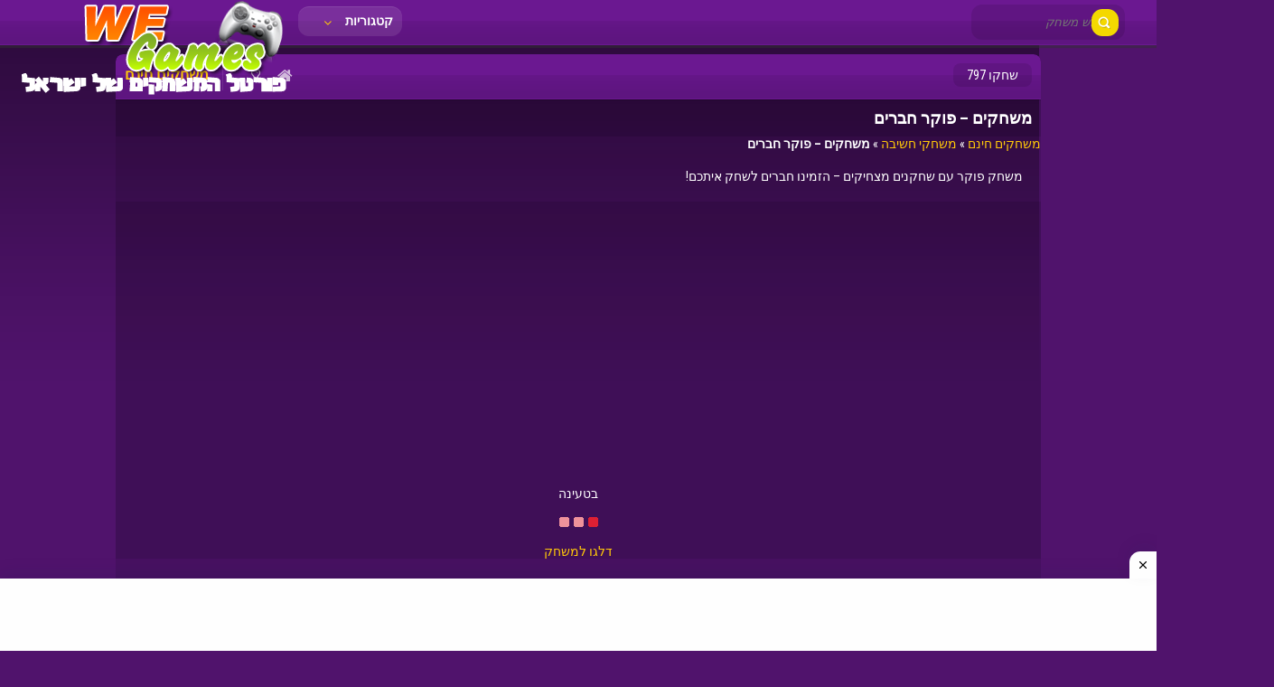

--- FILE ---
content_type: text/html; charset=UTF-8
request_url: https://www.wegames.co.il/%D7%9E%D7%A9%D7%97%D7%A7%D7%99%D7%9D-%D7%A4%D7%95%D7%A7%D7%A8-%D7%97%D7%91%D7%A8%D7%99%D7%9D.html
body_size: 36332
content:
<!doctype html>
<!--[if IE 8]><html class="ie-8" dir="rtl" lang="he-IL"><![endif]-->
<!--[if IE 9]><html class="ie-9" dir="rtl" lang="he-IL"><![endif]-->
<!--[if (gt IE 9)|!(IE)]><!--><html dir="rtl" lang="he-IL"><!--<![endif]-->
<head>
<meta name='admaven-placement' content=BqdUGqHw7>
<script src="https://shoukigaigoors.net/act/files/tag.min.js?z=9462390" data-cfasync="false" async></script>
<meta charset="UTF-8">
<meta name=viewport content="width=device-width, initial-scale=1">
<meta name='robots' content='index, follow, max-image-preview:large, max-snippet:-1, max-video-preview:-1' />

	<!-- This site is optimized with the Yoast SEO plugin v25.6 - https://yoast.com/wordpress/plugins/seo/ -->
	<title>משחקים - פוקר חברים</title>
	<meta name="description" content="משחקים ברשת - פוקר חברים פוקר און ליין, אחד ממגוון משחקי קלפים, משחקי שולחן, משחקי קזינו שתמצאו באתר! משחקים און ליין חינם! כנסו!" />
	<link rel="canonical" href="https://www.wegames.co.il/משחקים-פוקר-חברים.html" />
	<meta property="og:locale" content="he_IL" />
	<meta property="og:type" content="article" />
	<meta property="og:title" content="משחקים - פוקר חברים" />
	<meta property="og:description" content="משחקים ברשת - פוקר חברים פוקר און ליין, אחד ממגוון משחקי קלפים, משחקי שולחן, משחקי קזינו שתמצאו באתר! משחקים און ליין חינם! כנסו!" />
	<meta property="og:url" content="https://www.wegames.co.il/משחקים-פוקר-חברים.html" />
	<meta property="og:site_name" content="משחקים חינם" />
	<meta property="article:published_time" content="2011-04-29T16:26:30+00:00" />
	<meta property="article:modified_time" content="2022-04-14T15:35:53+00:00" />
	<meta property="og:image" content="https://www.wegames.co.il/wp-content/uploads/wegames-min.jpg" />
	<meta property="og:image:width" content="150" />
	<meta property="og:image:height" content="150" />
	<meta property="og:image:type" content="image/jpeg" />
	<meta name="author" content="משחקים WeGames" />
	<meta name="twitter:card" content="summary_large_image" />
	<meta name="twitter:label1" content="נכתב על יד" />
	<meta name="twitter:data1" content="משחקים WeGames" />
	<script type="application/ld+json" class="yoast-schema-graph">{"@context":"https://schema.org","@graph":[{"@type":"Article","@id":"https://www.wegames.co.il/%d7%9e%d7%a9%d7%97%d7%a7%d7%99%d7%9d-%d7%a4%d7%95%d7%a7%d7%a8-%d7%97%d7%91%d7%a8%d7%99%d7%9d.html#article","isPartOf":{"@id":"https://www.wegames.co.il/%d7%9e%d7%a9%d7%97%d7%a7%d7%99%d7%9d-%d7%a4%d7%95%d7%a7%d7%a8-%d7%97%d7%91%d7%a8%d7%99%d7%9d.html"},"author":{"name":"משחקים WeGames","@id":"https://www.wegames.co.il/#/schema/person/8a677597e3ff490281884bf149d25fb4"},"headline":"משחקים &#8211; פוקר חברים","datePublished":"2011-04-29T16:26:30+00:00","dateModified":"2022-04-14T15:35:53+00:00","mainEntityOfPage":{"@id":"https://www.wegames.co.il/%d7%9e%d7%a9%d7%97%d7%a7%d7%99%d7%9d-%d7%a4%d7%95%d7%a7%d7%a8-%d7%97%d7%91%d7%a8%d7%99%d7%9d.html"},"wordCount":2,"commentCount":0,"publisher":{"@id":"https://www.wegames.co.il/#/schema/person/8a677597e3ff490281884bf149d25fb4"},"image":{"@id":"https://www.wegames.co.il/%d7%9e%d7%a9%d7%97%d7%a7%d7%99%d7%9d-%d7%a4%d7%95%d7%a7%d7%a8-%d7%97%d7%91%d7%a8%d7%99%d7%9d.html#primaryimage"},"thumbnailUrl":"https://www.wegames.co.il/wp-content/uploads/wegames-min.jpg","keywords":["משחק קלפים","משחקי קזינו","משחקי קלפים","משחקי שולחן","משחקים און ליין","פוקר","פוקר און ליין"],"articleSection":["משחקי חשיבה"],"inLanguage":"he-IL","potentialAction":[{"@type":"CommentAction","name":"Comment","target":["https://www.wegames.co.il/%d7%9e%d7%a9%d7%97%d7%a7%d7%99%d7%9d-%d7%a4%d7%95%d7%a7%d7%a8-%d7%97%d7%91%d7%a8%d7%99%d7%9d.html#respond"]}]},{"@type":"WebPage","@id":"https://www.wegames.co.il/%d7%9e%d7%a9%d7%97%d7%a7%d7%99%d7%9d-%d7%a4%d7%95%d7%a7%d7%a8-%d7%97%d7%91%d7%a8%d7%99%d7%9d.html","url":"https://www.wegames.co.il/%d7%9e%d7%a9%d7%97%d7%a7%d7%99%d7%9d-%d7%a4%d7%95%d7%a7%d7%a8-%d7%97%d7%91%d7%a8%d7%99%d7%9d.html","name":"משחקים - פוקר חברים","isPartOf":{"@id":"https://www.wegames.co.il/#website"},"primaryImageOfPage":{"@id":"https://www.wegames.co.il/%d7%9e%d7%a9%d7%97%d7%a7%d7%99%d7%9d-%d7%a4%d7%95%d7%a7%d7%a8-%d7%97%d7%91%d7%a8%d7%99%d7%9d.html#primaryimage"},"image":{"@id":"https://www.wegames.co.il/%d7%9e%d7%a9%d7%97%d7%a7%d7%99%d7%9d-%d7%a4%d7%95%d7%a7%d7%a8-%d7%97%d7%91%d7%a8%d7%99%d7%9d.html#primaryimage"},"thumbnailUrl":"https://www.wegames.co.il/wp-content/uploads/wegames-min.jpg","datePublished":"2011-04-29T16:26:30+00:00","dateModified":"2022-04-14T15:35:53+00:00","description":"משחקים ברשת - פוקר חברים פוקר און ליין, אחד ממגוון משחקי קלפים, משחקי שולחן, משחקי קזינו שתמצאו באתר! משחקים און ליין חינם! כנסו!","breadcrumb":{"@id":"https://www.wegames.co.il/%d7%9e%d7%a9%d7%97%d7%a7%d7%99%d7%9d-%d7%a4%d7%95%d7%a7%d7%a8-%d7%97%d7%91%d7%a8%d7%99%d7%9d.html#breadcrumb"},"inLanguage":"he-IL","potentialAction":[{"@type":"ReadAction","target":["https://www.wegames.co.il/%d7%9e%d7%a9%d7%97%d7%a7%d7%99%d7%9d-%d7%a4%d7%95%d7%a7%d7%a8-%d7%97%d7%91%d7%a8%d7%99%d7%9d.html"]}]},{"@type":"ImageObject","inLanguage":"he-IL","@id":"https://www.wegames.co.il/%d7%9e%d7%a9%d7%97%d7%a7%d7%99%d7%9d-%d7%a4%d7%95%d7%a7%d7%a8-%d7%97%d7%91%d7%a8%d7%99%d7%9d.html#primaryimage","url":"https://www.wegames.co.il/wp-content/uploads/wegames-min.jpg","contentUrl":"https://www.wegames.co.il/wp-content/uploads/wegames-min.jpg","width":150,"height":150,"caption":"משחק"},{"@type":"BreadcrumbList","@id":"https://www.wegames.co.il/%d7%9e%d7%a9%d7%97%d7%a7%d7%99%d7%9d-%d7%a4%d7%95%d7%a7%d7%a8-%d7%97%d7%91%d7%a8%d7%99%d7%9d.html#breadcrumb","itemListElement":[{"@type":"ListItem","position":1,"name":"משחקים חינם","item":"https://www.wegames.co.il/"},{"@type":"ListItem","position":2,"name":"משחקי חשיבה","item":"https://www.wegames.co.il/category/%d7%97%d7%a9%d7%99%d7%91%d7%94"},{"@type":"ListItem","position":3,"name":"משחקים &#8211; פוקר חברים"}]},{"@type":"WebSite","@id":"https://www.wegames.co.il/#website","url":"https://www.wegames.co.il/","name":"משחקים חינם","description":"משחקים חינם We Games 🟢 אתר משחקים אונליין 🟣  250 משחקים פריב","publisher":{"@id":"https://www.wegames.co.il/#/schema/person/8a677597e3ff490281884bf149d25fb4"},"potentialAction":[{"@type":"SearchAction","target":{"@type":"EntryPoint","urlTemplate":"https://www.wegames.co.il/?s={search_term_string}"},"query-input":{"@type":"PropertyValueSpecification","valueRequired":true,"valueName":"search_term_string"}}],"inLanguage":"he-IL"},{"@type":["Person","Organization"],"@id":"https://www.wegames.co.il/#/schema/person/8a677597e3ff490281884bf149d25fb4","name":"משחקים WeGames","image":{"@type":"ImageObject","inLanguage":"he-IL","@id":"https://www.wegames.co.il/#/schema/person/image/","url":"https://secure.gravatar.com/avatar/1ebf8dd45ea3b9c9af6ef23e5193e74d?s=96&d=mm&r=g","contentUrl":"https://secure.gravatar.com/avatar/1ebf8dd45ea3b9c9af6ef23e5193e74d?s=96&d=mm&r=g","caption":"משחקים WeGames"},"logo":{"@id":"https://www.wegames.co.il/#/schema/person/image/"},"sameAs":["https://www.wegames.co.il"]}]}</script>
	<!-- / Yoast SEO plugin. -->


<link rel='dns-prefetch' href='//fonts.googleapis.com' />
<script type="text/javascript">
/* <![CDATA[ */
window._wpemojiSettings = {"baseUrl":"https:\/\/s.w.org\/images\/core\/emoji\/15.0.3\/72x72\/","ext":".png","svgUrl":"https:\/\/s.w.org\/images\/core\/emoji\/15.0.3\/svg\/","svgExt":".svg","source":{"concatemoji":"https:\/\/www.wegames.co.il\/wp-includes\/js\/wp-emoji-release.min.js?ver=4376ebfbe65aedb31541e36e586228d6"}};
/*! This file is auto-generated */
!function(i,n){var o,s,e;function c(e){try{var t={supportTests:e,timestamp:(new Date).valueOf()};sessionStorage.setItem(o,JSON.stringify(t))}catch(e){}}function p(e,t,n){e.clearRect(0,0,e.canvas.width,e.canvas.height),e.fillText(t,0,0);var t=new Uint32Array(e.getImageData(0,0,e.canvas.width,e.canvas.height).data),r=(e.clearRect(0,0,e.canvas.width,e.canvas.height),e.fillText(n,0,0),new Uint32Array(e.getImageData(0,0,e.canvas.width,e.canvas.height).data));return t.every(function(e,t){return e===r[t]})}function u(e,t,n){switch(t){case"flag":return n(e,"\ud83c\udff3\ufe0f\u200d\u26a7\ufe0f","\ud83c\udff3\ufe0f\u200b\u26a7\ufe0f")?!1:!n(e,"\ud83c\uddfa\ud83c\uddf3","\ud83c\uddfa\u200b\ud83c\uddf3")&&!n(e,"\ud83c\udff4\udb40\udc67\udb40\udc62\udb40\udc65\udb40\udc6e\udb40\udc67\udb40\udc7f","\ud83c\udff4\u200b\udb40\udc67\u200b\udb40\udc62\u200b\udb40\udc65\u200b\udb40\udc6e\u200b\udb40\udc67\u200b\udb40\udc7f");case"emoji":return!n(e,"\ud83d\udc26\u200d\u2b1b","\ud83d\udc26\u200b\u2b1b")}return!1}function f(e,t,n){var r="undefined"!=typeof WorkerGlobalScope&&self instanceof WorkerGlobalScope?new OffscreenCanvas(300,150):i.createElement("canvas"),a=r.getContext("2d",{willReadFrequently:!0}),o=(a.textBaseline="top",a.font="600 32px Arial",{});return e.forEach(function(e){o[e]=t(a,e,n)}),o}function t(e){var t=i.createElement("script");t.src=e,t.defer=!0,i.head.appendChild(t)}"undefined"!=typeof Promise&&(o="wpEmojiSettingsSupports",s=["flag","emoji"],n.supports={everything:!0,everythingExceptFlag:!0},e=new Promise(function(e){i.addEventListener("DOMContentLoaded",e,{once:!0})}),new Promise(function(t){var n=function(){try{var e=JSON.parse(sessionStorage.getItem(o));if("object"==typeof e&&"number"==typeof e.timestamp&&(new Date).valueOf()<e.timestamp+604800&&"object"==typeof e.supportTests)return e.supportTests}catch(e){}return null}();if(!n){if("undefined"!=typeof Worker&&"undefined"!=typeof OffscreenCanvas&&"undefined"!=typeof URL&&URL.createObjectURL&&"undefined"!=typeof Blob)try{var e="postMessage("+f.toString()+"("+[JSON.stringify(s),u.toString(),p.toString()].join(",")+"));",r=new Blob([e],{type:"text/javascript"}),a=new Worker(URL.createObjectURL(r),{name:"wpTestEmojiSupports"});return void(a.onmessage=function(e){c(n=e.data),a.terminate(),t(n)})}catch(e){}c(n=f(s,u,p))}t(n)}).then(function(e){for(var t in e)n.supports[t]=e[t],n.supports.everything=n.supports.everything&&n.supports[t],"flag"!==t&&(n.supports.everythingExceptFlag=n.supports.everythingExceptFlag&&n.supports[t]);n.supports.everythingExceptFlag=n.supports.everythingExceptFlag&&!n.supports.flag,n.DOMReady=!1,n.readyCallback=function(){n.DOMReady=!0}}).then(function(){return e}).then(function(){var e;n.supports.everything||(n.readyCallback(),(e=n.source||{}).concatemoji?t(e.concatemoji):e.wpemoji&&e.twemoji&&(t(e.twemoji),t(e.wpemoji)))}))}((window,document),window._wpemojiSettings);
/* ]]> */
</script>
<style id='wp-emoji-styles-inline-css' type='text/css'>

	img.wp-smiley, img.emoji {
		display: inline !important;
		border: none !important;
		box-shadow: none !important;
		height: 1em !important;
		width: 1em !important;
		margin: 0 0.07em !important;
		vertical-align: -0.1em !important;
		background: none !important;
		padding: 0 !important;
	}
</style>
<link rel='stylesheet' id='kizitheme-style-css' href='https://www.wegames.co.il/wp-content/themes/kizitheme/style.css?ver=4376ebfbe65aedb31541e36e586228d6' type='text/css' media='all' />
<link rel='stylesheet' id='kizitheme-skeleton-css' href='https://www.wegames.co.il/wp-content/themes/kizitheme/css/skeleton.css?ver=4376ebfbe65aedb31541e36e586228d6' type='text/css' media='all' />
<link rel='stylesheet' id='kizitheme-iconfont-css' href='https://www.wegames.co.il/wp-content/themes/kizitheme/css/iconfont.css?ver=4376ebfbe65aedb31541e36e586228d6' type='text/css' media='all' />
<link rel='stylesheet' id='kizitheme-google_fonts-css' href='//fonts.googleapis.com/css?family=Roboto+Condensed%3A400%2C700%2C300&#038;ver=6.6.4' type='text/css' media='all' />
<script type="text/javascript" src="https://www.wegames.co.il/wp-includes/js/jquery/jquery.min.js?ver=3.7.1" id="jquery-core-js"></script>
<script type="text/javascript" src="https://www.wegames.co.il/wp-includes/js/jquery/jquery-migrate.min.js?ver=3.4.1" id="jquery-migrate-js"></script>
<link rel="https://api.w.org/" href="https://www.wegames.co.il/wp-json/" /><link rel="alternate" title="JSON" type="application/json" href="https://www.wegames.co.il/wp-json/wp/v2/posts/675" /><link rel="alternate" title="oEmbed (JSON)" type="application/json+oembed" href="https://www.wegames.co.il/wp-json/oembed/1.0/embed?url=https%3A%2F%2Fwww.wegames.co.il%2F%25d7%259e%25d7%25a9%25d7%2597%25d7%25a7%25d7%2599%25d7%259d-%25d7%25a4%25d7%2595%25d7%25a7%25d7%25a8-%25d7%2597%25d7%2591%25d7%25a8%25d7%2599%25d7%259d.html" />
<link rel="alternate" title="oEmbed (XML)" type="text/xml+oembed" href="https://www.wegames.co.il/wp-json/oembed/1.0/embed?url=https%3A%2F%2Fwww.wegames.co.il%2F%25d7%259e%25d7%25a9%25d7%2597%25d7%25a7%25d7%2599%25d7%259d-%25d7%25a4%25d7%2595%25d7%25a7%25d7%25a8-%25d7%2597%25d7%2591%25d7%25a8%25d7%2599%25d7%259d.html&#038;format=xml" />

<meta name="generator" content="MyArcadePlugin Pro 6.5.0" />
<!--[if lt IE 9]><link rel="stylesheet" href="https://www.wegames.co.il/wp-content/themes/kizitheme/css/ie.css"><![endif]--><style type="text/css">
header.logo a { background-image: url(https://www.wegames.co.il/games/wp-content/uploads/2013/05/we-games2-2.png); }a, a:active, a:visited {color: }
a:hover {color: }
#header, .title-special {background-color: }
#header, .games, .title-special {border-color: }
.games .playbttn, .pagenavi span.current, a.btn2 {background-color: }
a.btn2, .games:hover {border-color: }
.games .playbttn:hover, .title-special span.logofont, .menu span.icon:before, a.btn2 span.icon:before, .menu ul.actions a:hover {color: }
</style><link rel="shortcut icon" type="image/png" href="https://www.wegames.co.il/wp-content/themes/kizitheme/images/favicon.png">
</head>


<body data-rsssl=1 class="rtl post-template-default single single-post postid-675 single-format-standard">
  
  <header id="header">
    <div id="header_wrap">
      <div class="logo">
                    <div class="logo">
              <a href="https://www.wegames.co.il" title="משחקים חינם"><img src="https://www.wegames.co.il/games/wp-content/uploads/2013/05/we-games2-2.png" alt="משחקים חינם"></a>
            </div>
              </div>

      <div class="header-search">
        <form method="get" id="searchform" action="https://www.wegames.co.il">
          <input type="submit" class="submitbttn" value="" />
          <input type="text" placeholder="חיפוש משחק" name="s" id="s" class="text" />
        </form>
      </div>

      <div class="menu">
        <a class="btn">קטגוריות <span class="icon icon-angle-down"></span></a>
        <ul class="actions">
          	<li class="cat-item cat-item-1606"><a href="https://www.wegames.co.il/category/%d7%91%d7%9f-%d7%94%d7%90%d7%a9-%d7%95%d7%91%d7%aa-%d7%94%d7%9e%d7%99%d7%9d">בן האש ובת המים</a>
</li>
	<li class="cat-item cat-item-364"><a href="https://www.wegames.co.il/category/%d7%93%d7%a4%d7%99-%d7%a6%d7%91%d7%99%d7%a2%d7%94">דפי צביעה</a>
</li>
	<li class="cat-item cat-item-1"><a href="https://www.wegames.co.il/category/%d7%9b%d7%9c%d7%9c%d7%99">חדשות משחקים</a>
</li>
	<li class="cat-item cat-item-62"><a href="https://www.wegames.co.il/category/%d7%91%d7%90%d7%91%d7%9c%d7%a1">משחקי באבלס</a>
</li>
	<li class="cat-item cat-item-257"><a href="https://www.wegames.co.il/category/%d7%97%d7%a9%d7%99%d7%91%d7%94">משחקי חשיבה</a>
</li>
	<li class="cat-item cat-item-9"><a href="https://www.wegames.co.il/category/%d7%9e%d7%9c%d7%97%d7%9e%d7%94">משחקי יריות ומלחמה</a>
</li>
	<li class="cat-item cat-item-268"><a href="https://www.wegames.co.il/category/%d7%a0%d7%94%d7%99%d7%92%d7%94">משחקי מכוניות</a>
</li>
	<li class="cat-item cat-item-15"><a href="https://www.wegames.co.il/category/%d7%a1%d7%a4%d7%95%d7%a8%d7%98">משחקי ספורט</a>
</li>
	<li class="cat-item cat-item-56"><a href="https://www.wegames.co.il/category/%d7%91%d7%a0%d7%95%d7%aa">משחקים לבנות</a>
</li>
	<li class="cat-item cat-item-1199"><a href="https://www.wegames.co.il/category/%d7%9e%d7%a9%d7%97%d7%a7%d7%99%d7%9d-%d7%9c%d7%99%d7%9c%d7%93%d7%99%d7%9d">משחקים לילדים</a>
</li>
	<li class="cat-item cat-item-1604"><a href="https://www.wegames.co.il/category/%d7%9e%d7%a9%d7%97%d7%a7%d7%99%d7%9d-%d7%9c%d7%a9%d7%a0%d7%99%d7%99%d7%9d">משחקים לשניים</a>
</li>
	<li class="cat-item cat-item-1596"><a href="https://www.wegames.co.il/category/%d7%99%d7%a9%d7%a0%d7%99%d7%9d">משחקים של פעם</a>
</li>
	<li class="cat-item cat-item-2269"><a href="https://www.wegames.co.il/category/%d7%a2%d7%95%d7%9c%d7%9e%d7%95%d7%aa-%d7%95%d7%99%d7%a8%d7%98%d7%95%d7%90%d7%9c%d7%99%d7%9d">עולמות וירטואלים</a>
</li>
        </ul>
      </div>

      <div class="social">
        <ul>
                                                </ul>
      </div>
    </div>
  </header>

  <div class="fixheader"></div>

<section class="container">
  
  <div class="single_game_wrap">
          <div class="ad160">
        <!-- AdForGames.com code begin -->
<script>var afg={};afg.u=1780;afg.s=5;
document.write("<sc"+"ript src='//js.adforgames.com/cd.js'></sc"+"ript>");</script>
<!-- AdForGames.com code end -->
      </div>
    
          <div class="main-game border-radius">
        <div class="title-special border-radius-top">
                    <span class="logofont">משחקים חינם</span>
                    <nav class="control">
            <ul>
              <li><a href="https://www.wegames.co.il"><span class="icon icon-home"></span></a></li>
                            <li><a href="#" class="trnlgt" title="Turn lights on/off"><span class="icon icon-lightbulb"></span></a></li>
              <li><a href="https://www.wegames.co.il/%d7%9e%d7%a9%d7%97%d7%a7%d7%99%d7%9d-%d7%a4%d7%95%d7%a7%d7%a8-%d7%97%d7%91%d7%a8%d7%99%d7%9d.htmlfullscreen/" class="fa-arrows-alt" title="Play in fullscreen"><span class="icon icon-resize-full-alt"></span></a></li>
            </ul>
          </nav>
          <span class="playcount border-radius">שחקו 797</span>
        </div>

        <div class="subtitle">
          <h1>משחקים &#8211; פוקר חברים</h1>
        </div>
        <p id="breadcrumbs"><span><span><a href="https://www.wegames.co.il/">משחקים חינם</a></span> » <span><a href="https://www.wegames.co.il/category/%d7%97%d7%a9%d7%99%d7%91%d7%94">משחקי חשיבה</a></span> » <span class="breadcrumb_last" aria-current="page"><strong>משחקים &#8211; פוקר חברים</strong></span></span></p>        <div class="description">
          <div class="padding-10">
            <p>משחק פוקר עם שחקנים מצחיקים &#8211; הזמינו חברים לשחק איתכם!</p>
          </div>
        </div>

        <div class="preloader">
          <div class="ad336">
  <script async src="https://pagead2.googlesyndication.com/pagead/js/adsbygoogle.js"></script>
<!-- 336x280, נוצר 20/03/11 -->
<ins class="adsbygoogle"
     style="display:block"
     data-ad-client="ca-pub-4548050828866128"
     data-ad-slot="0702899604"
     data-ad-format="auto"
     data-full-width-responsive="true"></ins>
<script>
     (adsbygoogle = window.adsbygoogle || []).push({});
</script></div>            <p>
              בטעינה              <br /><br />
              <img src="https://www.wegames.co.il/wp-content/themes/kizitheme/images/loading.gif" />
              <br /><br />
              <a href="#" class="skip">דלגו למשחק</a>
            </p>
                    </div>
<div id="one" class="two">
<div id="container-8f7f5b30bd3ec5036ee3e38f1a3d1e49"></div>
<center>
<script async src="https://pagead2.googlesyndication.com/pagead/js/adsbygoogle.js"></script>
<!-- mobile -->
<ins class="adsbygoogle" style="display: block;" data-ad-client="ca-pub-4548050828866128" data-ad-slot="1038980716" data-ad-format="auto" data-full-width-responsive="true"></ins>
<script>
     (adsbygoogle = window.adsbygoogle || []).push({});
</script>
</center></div>        <div class="thegame">
          <div class="padding-10">
            <center>
              <div id="myarcade_game">
              <iframe src="https://www.wegames.co.il/pirsum.html" width="640" height="500" scrolling="no" frameborder="0"></iframe>              </div>
            </center>
            <div class="lgtbxbg-pofi"></div>
          </div>
        </div>
        
<div id="one" class="two">
<div id="container-8f7f5b30bd3ec5036ee3e38f1a3d1e49"></div>
<center>
<script async src="https://pagead2.googlesyndication.com/pagead/js/adsbygoogle.js"></script>
<!-- mobile -->
<ins class="adsbygoogle" style="display: block;" data-ad-client="ca-pub-4548050828866128" data-ad-slot="1038980716" data-ad-format="auto" data-full-width-responsive="true"></ins>
<script>
     (adsbygoogle = window.adsbygoogle || []).push({});
</script>
</center></div>

        


        <div class="tags"><ul><li><a href="https://www.wegames.co.il/tag/%d7%9e%d7%a9%d7%97%d7%a7-%d7%a7%d7%9c%d7%a4%d7%99%d7%9d" rel="tag">משחק קלפים</a></li><li><a href="https://www.wegames.co.il/tag/%d7%9e%d7%a9%d7%97%d7%a7%d7%99-%d7%a7%d7%96%d7%99%d7%a0%d7%95" rel="tag">משחקי קזינו</a></li><li><a href="https://www.wegames.co.il/tag/%d7%9e%d7%a9%d7%97%d7%a7%d7%99-%d7%a7%d7%9c%d7%a4%d7%99%d7%9d" rel="tag">משחקי קלפים</a></li><li><a href="https://www.wegames.co.il/tag/%d7%9e%d7%a9%d7%97%d7%a7%d7%99-%d7%a9%d7%95%d7%9c%d7%97%d7%9f" rel="tag">משחקי שולחן</a></li><li><a href="https://www.wegames.co.il/tag/%d7%9e%d7%a9%d7%97%d7%a7%d7%99%d7%9d-%d7%90%d7%95%d7%9f-%d7%9c%d7%99%d7%99%d7%9f" rel="tag">משחקים און ליין</a></li><li><a href="https://www.wegames.co.il/tag/%d7%a4%d7%95%d7%a7%d7%a8" rel="tag">פוקר</a></li><li><a href="https://www.wegames.co.il/tag/%d7%a4%d7%95%d7%a7%d7%a8-%d7%90%d7%95%d7%9f-%d7%9c%d7%99%d7%99%d7%9f" rel="tag">פוקר און ליין</a></li></ul></div>
        <div class="related">
      <h3>משחקים שתאהבו גם</h3>
    <div id="games">
              <div class="games">
          <a href="https://www.wegames.co.il/%d7%9e%d7%99%d7%9c%d7%99%d7%9d-%d7%a9%d7%9c-%d7%a4%d7%9c%d7%90%d7%99%d7%9d.html" title="מילים של פלאים">
            <div class="thumb">
              <div class="gametitle">
                מילים של פלאים              </div>

              <div class="playbttn">
                שחקו              </div>

              <img src="https://img.gamemonetize.com/zdojfgyvn4qhy91ozvb1566uyhisrd0q/512x512.jpg" width="100" height="100"  alt="מילים של פלאים" />            </div>
          </a>
        </div>
                <div class="games">
          <a href="https://www.wegames.co.il/%d7%a4%d7%9c%d7%99%d7%a0%d7%a7%d7%95-plinko.html" title="פלינקו Plinko">
            <div class="thumb">
              <div class="gametitle">
                פלינקו Plinko              </div>

              <div class="playbttn">
                שחקו              </div>

              <img src="https://img.gamemonetize.com/nsuj9l7hotazamfmbvt36c1xneya84pk/512x512.jpg" width="100" height="100"  alt="פלינקו Plinko" />            </div>
          </a>
        </div>
                <div class="games">
          <a href="https://www.wegames.co.il/%d7%a8%d7%90%d7%a9-%d7%91%d7%a8%d7%90%d7%a9-%d7%90%d7%95%d7%a0%d7%9c%d7%99%d7%99%d7%9f.html" title="ראש בראש אונליין">
            <div class="thumb">
              <div class="gametitle">
                ראש בראש אונליין              </div>

              <div class="playbttn">
                שחקו              </div>

              <img src="https://img.gamemonetize.com/4v098lgv3dbxmithchyksjn7hsx1by1g/512x384.jpg" width="100" height="100"  alt="ראש בראש אונליין" />            </div>
          </a>
        </div>
                <div class="games">
          <a href="https://www.wegames.co.il/%d7%a0%d7%97%d7%a9-%d7%9e%d7%99-%d7%90%d7%a0%d7%99-%d7%9e%d7%a9%d7%97%d7%a7-%d7%90%d7%95%d7%a0%d7%9c%d7%99%d7%99%d7%9f-guess-who.html" title="נחש מי אני משחק אונליין Guess Who">
            <div class="thumb">
              <div class="gametitle">
                נחש מי אני משחק אונליין Guess Who              </div>

              <div class="playbttn">
                שחקו              </div>

              <img src="https://img.gamemonetize.com/rqq2il8rmu55bc7p2d51zruezed9vuy7/512x512.jpg" width="100" height="100"  alt="נחש מי אני משחק אונליין Guess Who" />            </div>
          </a>
        </div>
                <div class="games">
          <a href="https://www.wegames.co.il/%d7%9e%d7%a9%d7%97%d7%a7-%d7%a1%d7%95%d7%a7%d7%95%d7%91%d7%90%d7%9f-sokoban.html" title="משחק סוקובאן Sokoban">
            <div class="thumb">
              <div class="gametitle">
                משחק סוקובאן Sokoban              </div>

              <div class="playbttn">
                שחקו              </div>

              <img src="https://img.gamemonetize.com/hejref8l6r0omms0tmbw95xzvem8ftqe/512x512.jpg" width="100" height="100"  alt="משחק סוקובאן Sokoban" />            </div>
          </a>
        </div>
                <div class="games">
          <a href="https://www.wegames.co.il/%d7%a4%d7%95%d7%a7%d7%99%d7%a0%d7%95-%d7%9e%d7%a9%d7%97%d7%a7-%d7%90%d7%95%d7%a0%d7%9c%d7%99%d7%99%d7%9f.html" title="פוקינו משחק אונליין">
            <div class="thumb">
              <div class="gametitle">
                פוקינו משחק אונליין              </div>

              <div class="playbttn">
                שחקו              </div>

              <img src="https://www.wegames.co.il/wp-content/uploads/Pokeno1-min.jpg" width="100" height="100"  alt="פוקינו משחק אונליין" />            </div>
          </a>
        </div>
                <div class="games">
          <a href="https://www.wegames.co.il/%d7%a8%d7%95%d7%99%d7%90%d7%9c-%d7%9e%d7%90%d7%a5-royal-match.html" title="רויאל מאץ' Royal Match">
            <div class="thumb">
              <div class="gametitle">
                רויאל מאץ' Royal Match              </div>

              <div class="playbttn">
                שחקו              </div>

              <img src="https://img.gamemonetize.com/vx8zw2v2adyuq7ifz3qa7f7x68gg75pz/512x384.jpg" width="100" height="100"  alt="רויאל מאץ&#039; Royal Match" />            </div>
          </a>
        </div>
                <div class="games">
          <a href="https://www.wegames.co.il/%d7%94%d7%a7%d7%a9-%d7%95%d7%a7%d7%a4%d7%95%d7%a5-flippy-bottle-extreme.html" title="הקש וקפוץ Flippy Bottle Extreme!">
            <div class="thumb">
              <div class="gametitle">
                הקש וקפוץ Flippy Bottle Extreme!              </div>

              <div class="playbttn">
                שחקו              </div>

              <img src="https://img.gamemonetize.com/5le61yhp4nbwqkdcaj8l6vla40sho0ju/512x384.jpg" width="100" height="100"  alt="הקש וקפוץ Flippy Bottle Extreme!" />            </div>
          </a>
        </div>
                <div class="games">
          <a href="https://www.wegames.co.il/%d7%a4%d7%a8%d7%99%d7%a1%d7%9c-%d7%a1%d7%95%d7%9c%d7%99%d7%98%d7%a8.html" title="פריסל סוליטר">
            <div class="thumb">
              <div class="gametitle">
                פריסל סוליטר              </div>

              <div class="playbttn">
                שחקו              </div>

              <img src="https://img.gamemonetize.com/hbhf8ishqmjx6z5lqz7k3pv7el5pcofu/512x384.jpg" width="100" height="100"  alt="פריסל סוליטר" />            </div>
          </a>
        </div>
                <div class="games">
          <a href="https://www.wegames.co.il/wow-%d7%9e%d7%a9%d7%97%d7%a7-%d7%9e%d7%99%d7%9c%d7%99%d7%9d-%d7%91%d7%a2%d7%91%d7%a8%d7%99%d7%aa.html" title="WOW משחק מילים בעברית">
            <div class="thumb">
              <div class="gametitle">
                WOW משחק מילים בעברית              </div>

              <div class="playbttn">
                שחקו              </div>

              <img src="https://img.gamemonetize.com/zdojfgyvn4qhy91ozvb1566uyhisrd0q/512x512.jpg" width="100" height="100"  alt="WOW משחק מילים בעברית" />            </div>
          </a>
        </div>
                <div class="games">
          <a href="https://www.wegames.co.il/%d7%a9%d7%97%d7%9e%d7%98-%d7%a0%d7%92%d7%93-%d7%94%d7%9e%d7%97%d7%a9%d7%91.html" title="שחמט נגד המחשב">
            <div class="thumb">
              <div class="gametitle">
                שחמט נגד המחשב              </div>

              <div class="playbttn">
                שחקו              </div>

              <img src="https://img.gamemonetize.com/9tuc5gqw81a0zp0pkro882ztdyyh0fjq/512x512.jpg" width="100" height="100"  alt="שחמט נגד המחשב" />            </div>
          </a>
        </div>
                <div class="games">
          <a href="https://www.wegames.co.il/%d7%97%d7%99%d7%91%d7%95%d7%a8%d7%99%d7%9d-%d7%9e%d7%a9%d7%97%d7%a7-%d7%9e%d7%99%d7%9c%d7%99%d7%9d.html" title="חיבורים משחק מילים">
            <div class="thumb">
              <div class="gametitle">
                חיבורים משחק מילים              </div>

              <div class="playbttn">
                שחקו              </div>

              <img src="https://www.wegames.co.il/wp-content/uploads/connections-min.jpg" width="100" height="100"  alt="חיבורים משחק מילים" />            </div>
          </a>
        </div>
            </div>
    </div>      </div>
    
          <div class="ad160-right">
        <!-- AdForGames.com code begin -->
<script>var afg={};afg.u=1780;afg.s=5;
document.write("<sc"+"ript src='//js.adforgames.com/cd.js'></sc"+"ript>");</script>
<!-- AdForGames.com code end -->
      </div>
      </div>

  </section>

<footer id="footer">
	<div class="container-1400">
    <div class="right">
      <div class="menu-footer">
                 
        <ul>
         <div class="menu"><ul>
<li class="page_item page-item-19645"><a href="https://www.wegames.co.il/%d7%94%d7%a6%d7%94%d7%a8%d7%aa-%d7%a0%d7%92%d7%99%d7%a9%d7%95%d7%aa">הצהרת נגישות</a></li>
<li class="page_item page-item-10788"><a href="https://www.wegames.co.il/%d7%9b%d7%93%d7%95%d7%a8-%d7%91%d7%a2%d7%a0%d7%a0%d7%99%d7%9d-%d7%9e%d7%a9%d7%97%d7%a7%d7%99%d7%9d-%d7%91%d7%a9%d7%97%d7%a7%d7%99%d7%9d">כדור בעננים משחקים בשחקים</a></li>
<li class="page_item page-item-10135"><a href="https://www.wegames.co.il/%d7%9e%d7%a9%d7%97%d7%a7%d7%99-%d7%91%d7%90%d7%91%d7%9c%d7%a1-%d7%9e%d7%a9%d7%97%d7%a7%d7%99%d7%9d-%d7%a9%d7%90%d7%95%d7%94%d7%91%d7%99%d7%9d">משחקי באבלס משחקים שאוהבים</a></li>
<li class="page_item page-item-10308"><a href="https://www.wegames.co.il/%d7%9e%d7%a9%d7%97%d7%a7%d7%99-%d7%91%d7%99%d7%a9%d7%95%d7%9c-%d7%9e%d7%a9%d7%97%d7%a7%d7%99%d7%9d-%d7%95%d7%9e%d7%91%d7%a9%d7%9c%d7%99%d7%9d">משחקי בישול משחקים ומבשלים</a></li>
<li class="page_item page-item-9967"><a href="https://www.wegames.co.il/soccer-games">משחקי כדורגל משחקים אונליין</a></li>
<li class="page_item page-item-11750"><a href="https://www.wegames.co.il/%d7%9e%d7%a9%d7%97%d7%a7%d7%99-%d7%9e%d7%9b%d7%95%d7%a0%d7%99%d7%95%d7%aa-%d7%9e%d7%a9%d7%97%d7%a7%d7%99%d7%9d-%d7%91%d7%a8%d7%a9%d7%aa-%d7%91%d7%9c%d7%91%d7%93">משחקי מכוניות משחקים ברשת בלבד</a></li>
<li class="page_item page-item-373"><a href="https://www.wegames.co.il/online-games">משחקים ברשת הטירוף של שנות ה-2000</a></li>
<li class="page_item page-item-8980"><a href="https://www.wegames.co.il/games2all">משחקים ברשת לילדים? לא רק!</a></li>
<li class="page_item page-item-10598"><a href="https://www.wegames.co.il/%d7%9e%d7%a9%d7%97%d7%a7%d7%99%d7%9d-%d7%91%d7%a8%d7%a9%d7%aa-%d7%9c%d7%a4%d7%99-%d7%92%d7%99%d7%9c%d7%90%d7%99%d7%9d">משחקים ברשת לפי גילאים</a></li>
<li class="page_item page-item-2410"><a href="https://www.wegames.co.il/terms">תנאי שימוש</a></li>
</ul></div>
          <li>© כל הזכויות שמורות</li>
        </ul>
      </div>
    </div>
	</div>
<center>
<script async src="https://pagead2.googlesyndication.com/pagead/js/adsbygoogle.js?client=ca-pub-4548050828866128"
     crossorigin="anonymous"></script>
<ins class="adsbygoogle"
     style="display:block"
     data-ad-format="autorelaxed"
     data-ad-client="ca-pub-4548050828866128"
     data-ad-slot="6215503455"></ins>
<script>
     (adsbygoogle = window.adsbygoogle || []).push({});
</script>
</center>
<script data-cfasync="false" type="text/javascript"></script>	
</footer>

<!-- Global site tag (gtag.js) - Google Analytics -->
<script async src="https://www.googletagmanager.com/gtag/js?id=UA-142522383-1"></script>
<script>
  window.dataLayer = window.dataLayer || [];
  function gtag(){dataLayer.push(arguments);}
  gtag('js', new Date());

  gtag('config', 'UA-142522383-1');
</script>

<!-- Powered by MyArcadePlugin Pro - http://myarcadeplugin.com -->
<script type="text/javascript" src="https://www.wegames.co.il/wp-includes/js/imagesloaded.min.js?ver=5.0.0" id="imagesloaded-js"></script>
<script type="text/javascript" src="https://www.wegames.co.il/wp-includes/js/masonry.min.js?ver=4.2.2" id="masonry-js"></script>
<script type="text/javascript" src="https://www.wegames.co.il/wp-content/themes/kizitheme/js/general.js?ver=4376ebfbe65aedb31541e36e586228d6" id="kizitheme-scripts-js"></script>
<script type="text/javascript" id="kizitheme-single-js-extra">
/* <![CDATA[ */
var ktsingle = {"time":"15"};
/* ]]> */
</script>
<script type="text/javascript" src="https://www.wegames.co.il/wp-content/themes/kizitheme/js/single.js?ver=4376ebfbe65aedb31541e36e586228d6" id="kizitheme-single-js"></script>

<div class='sticky-ads' id='sticky-ads'>
<div class='sticky-ads-close' onclick='document.getElementById("sticky-ads").style.display="none"'><svg viewbox='0 0 512 512' xmlns='http://www.w3.org/2000/svg'><path d='M278.6 256l68.2-68.2c6.2-6.2 6.2-16.4 0-22.6-6.2-6.2-16.4-6.2-22.6 0L256 233.4l-68.2-68.2c-6.2-6.2-16.4-6.2-22.6 0-3.1 3.1-4.7 7.2-4.7 11.3 0 4.1 1.6 8.2 4.7 11.3l68.2 68.2-68.2 68.2c-3.1 3.1-4.7 7.2-4.7 11.3 0 4.1 1.6 8.2 4.7 11.3 6.2 6.2 16.4 6.2 22.6 0l68.2-68.2 68.2 68.2c6.2 6.2 16.4 6.2 22.6 0 6.2-6.2 6.2-16.4 0-22.6L278.6 256z'/></svg></div>
<div class='sticky-ads-content'>

<ins class="adsbygoogle"
     style="display:inline-block;height:70px;width:100%;line-height:70px;"
     data-ad-client="ca-pub-4548050828866128"
     data-ad-slot="3076873524"></ins><script>
     (adsbygoogle = window.adsbygoogle || []).push({});
</script>
</div></div>
<style>
.sticky-ads{ position: fixed; bottom: 0; left: 0; width: 100%; min-height: 70px; max-height: 200px; padding: 5px 0; box-shadow: 0 -6px 18px 0 rgba(9,32,76,.1); -webkit-transition: all .1s ease-in; transition: all .1s ease-in; display: flex; align-items: center; justify-content: center; background-color: #fefefe; z-index: 20; }.sticky-ads-close { width: 30px; height: 30px; display: flex; align-items: center; justify-content: center; border-radius: 12px 0 0; position: absolute; right: 0; top: -30px; background-color: #fefefe; box-shadow: 0 -6px 18px 0 rgba(9,32,76,.08); } .sticky-ads .sticky-ads-close svg { width: 22px; height: 22px; fill: #000; } .sticky-ads .sticky-ads-content { overflow: hidden; display: block; position: relative; height: 70px; width: 100%; margin-right: 10px; margin-left: 10px;</style>



</body>
</html>

--- FILE ---
content_type: text/html
request_url: https://www.wegames.co.il/pirsum.html
body_size: 1083
content:
<html xmlns="http://www.w3.org/1999/xhtml">
<meta name="viewport" content="width=device-width, initial-scale=1.0">

<head>
<title>&#1492;&#1502;&#1513;&#1495;&#1511; &#1489;&#1496;&#1506;&#1497;&#1504;&#1492;... &#1488;&#1504;&#1488; &#1492;&#1502;&#1514;&#1503;...</title>
<meta http-equiv="Content-Type" content="text/html; charset=utf-8" />
<style type="text/css">
body
{
font-family:arial;
}

</style>
</head>
<body>
<center>
<center><strong><span style="color: #f4d800;">בטעינה... אנא המתן</span></strong></center>
<!-- AdForGames.com code begin -->
<script>var afg={};afg.u=1780;afg.s=9;
document.write("<sc"+"ript src='//js.adforgames.com/cd.js'></sc"+"ript>");</script>
<!-- AdForGames.com code end -->
<center><img src="https://www.otv.co.il/wp-content/uploads/2020/11/skip.gif" border="0" height="15" alt=""></center>
<!-- AdForGames.com code begin -->
<script>var afg={};afg.u=1780;afg.s=3;
document.write("<sc"+"ript src='//js.adforgames.com/cd.js'></sc"+"ript>");</script>
<!-- AdForGames.com code end -->
</center>
</body></html>

--- FILE ---
content_type: text/html; charset=utf-8
request_url: https://www.google.com/recaptcha/api2/aframe
body_size: 265
content:
<!DOCTYPE HTML><html><head><meta http-equiv="content-type" content="text/html; charset=UTF-8"></head><body><script nonce="ZO2M-4wwoArzN71ibaxkwg">/** Anti-fraud and anti-abuse applications only. See google.com/recaptcha */ try{var clients={'sodar':'https://pagead2.googlesyndication.com/pagead/sodar?'};window.addEventListener("message",function(a){try{if(a.source===window.parent){var b=JSON.parse(a.data);var c=clients[b['id']];if(c){var d=document.createElement('img');d.src=c+b['params']+'&rc='+(localStorage.getItem("rc::a")?sessionStorage.getItem("rc::b"):"");window.document.body.appendChild(d);sessionStorage.setItem("rc::e",parseInt(sessionStorage.getItem("rc::e")||0)+1);localStorage.setItem("rc::h",'1762790076248');}}}catch(b){}});window.parent.postMessage("_grecaptcha_ready", "*");}catch(b){}</script></body></html>

--- FILE ---
content_type: text/css
request_url: https://www.wegames.co.il/wp-content/themes/kizitheme/style.css?ver=4376ebfbe65aedb31541e36e586228d6
body_size: 16768
content:
/*
Theme Name: Kizi Theme
Theme URI: https://myarcadeplugin.com/buy/kizi-theme/
Description: Premium WordPress Arcade Theme based on the best game sites like kizi, friv, yepi, a10 and y8.
Version: 3.1.2
Author: MyArcadePlugin
Author URI: https://myarcadeplugin.com
*/

/* #Animations
================================================== */

@-webkit-keyframes animatedown { from {-webkit-transform:translate(0px, -5px)} to {-webkit-transform:translate(0px, 0px)} }
@-moz-keyframes animatedown { from {-moz-transform:translate(0px, -5px)} to {-moz-transform:translate(0px, 0px)} }
@-ms-keyframes animatedown { from {-ms-transform:translate(0px, -5px)} to {-ms-transform:translate(0px, 0px)} }
@-o-keyframes animatedown { from {-o-transform:translate(0px, -5px)} to {-o-transform:translate(0px, 0px)} }
@keyframes animatedown { from {transform:translate(0px, -5px)} to {transform:translate(0px, 0px)} }

@-webkit-keyframes animateup { from {-webkit-transform:translate(0px, 5px)} to {-webkit-transform:translate(0px, 0px)} }
@-moz-keyframes animateup { from {-moz-transform:translate(0px, 5px)} to {-moz-transform:translate(0px, 0px)} }
@-ms-keyframes animateup { from {-ms-transform:translate(0px, 5px)} to {-ms-transform:translate(0px, 0px)} }
@-o-keyframes animateup { from {-o-transform:translate(0px, 5px)} to {-o-transform:translate(0px, 0px)} }
@keyframes animateup { from {transform:translate(0px, 5px)} to {transform:translate(0px, 0px)} }

@-webkit-keyframes animateleft { from {-webkit-transform:translate(0px, 0px)} to {-webkit-transform:translate(10px, 0px)} }
@-moz-keyframes animateleft { from {-moz-transform:translate(0px, 0px)} to {-moz-transform:translate(10px, 0px)} }
@-ms-keyframes animateleft { from {-ms-transform:translate(0px, 0px)} to {-ms-transform:translate(10px, 0px)} }
@-o-keyframes animateleft { from {-o-transform:translate(0px, 0px)} to {-o-transform:translate(10px, 0px)} }
@keyframes animateleft { from {transform:translate(0px, 0px)} to {transform:translate(10px, 0px)} }

/*-----------------
   GLOBAL
-----------------*/

.clearfix:after {
  content: ".";
  display: block;
  clear: both;
  visibility: hidden;
  line-height: 0;
  height: 0;
}

.clearfix {
  display: inline-block;
}

html[xmlns] .clearfix {
  display: block;
}

* html .clearfix {
  height: 1%;
}

html {
  cursor: url(images/cursor.png), auto;
}

* {
  padding: 0;
  margin: 0;
  -webkit-box-sizing: border-box;
     -moz-box-sizing: border-box;
          box-sizing: border-box;
}

body {
  color: #fff;
  background: #50136c url(images/bg.png) repeat-x;
  background-attachment: fixed;
  font-size: 14px;
  font-family: 'Roboto Condensed', Arial, Helvetica, Sans-serif;
}

input, textarea {
  border: 1px solid rgba(250,250,250,0.1);
  outline: none;
  border-radius: 12px;
  -moz-border-radius: 12px;
  -webkit-border-radius: 12px;
}

.right {
  float: right;
}

a, a:active, a:visited { text-decoration: none; -o-transition:.3s; -ms-transition:.3s; -moz-transition:.3s; -webkit-transition:.3s; transition:.3s; color: #ffc809; border: none; outline: none; }
a:hover { color: #fff; cursor: url(images/cursorhand.png), auto; }

h1 { font-size: 22px; }
h2 { font-size: 18px; }
h3 { font-size: 16px; }
h4 { font-size: 14px; }

.ad728wrap{width: 100%;text-align: center;}

.ad728, .ad336 {
  /*width: 728px;
  height: 90px;*/
  margin: 10px auto;
}

.ad336 {
  width: 336px;
  height: 280px;
}

.ad160 {
  position: absolute;
  left: -170px;
}

.ad160-right {
  position: absolute;
  right: -170px;
}

/********************/

/*  MAIN ELEMENTS   */

/********************/

.blackspace, .main-game, .main {
  background: url(images/blackspace.png);
  overflow: hidden;
  color: #fff;
  width: 100%;
  float: left;
  border-radius: 12px;
  -moz-border-radius: 12px;
  -webkit-border-radius: 12px;
}

.main {
  color: #fff;
  width: 100%;
  float: left;
  margin: 15px 0;
  min-height: 500px;
}

.single_game_wrap {
  position: relative;
  width: 100%;
  float: left;
}

.main-game {
  width: 100%;
  min-height: 500px;
}

.related {
  width: 100%;
  padding: 10px;
  text-align: center;
}

.related h2 {
  margin: 15px;
}

#myarcade_game {
  z-index: 1051;
  position: relative;
}

.lgtbxbg-pofi {
  position:fixed;
  top:0;
  right: 0;
  bottom: 0;
  left: 0;
  z-index: 1050;
  display: none;
  overflow: auto;
  overflow-y: scroll;
  -webkit-overflow-scrolling: touch;
  outline: 0;
  background-color: #000;
}

.border-radius {
  -moz-border-radius: 8px;
  -webkit-border-radius: 8px;
  border-radius: 8px;
}

.border-radius-top {
  -webkit-border-top-left-radius: 8px;
    -webkit-border-top-right-radius: 8px;
    -moz-border-radius-topleft: 8px;
    -moz-border-radius-topright: 8px;
    border-top-left-radius: 8px;
    border-top-right-radius: 8px;
}

.padding-10 {
  padding: 20px;
}

.padding-both {
  padding-top: 10px;
  padding-bottom: 10px;
}

.spacer, .spacer-special {
  height: 1px;
  float: left;
  background: url(images/blackspace.png);
  border-bottom: 1px solid rgba(250,250,250,0.05);
  width: 100%;
  margin: 25px 0;
}

.spacer-special {
  display: none;
  margin: 15px 0;
}

.fixheader {height: 50px;width: 100%;margin-bottom: 10px;}

#header {
  z-index: 9999;
  position: fixed;
  width: 100%;
  background: #6b1891 url(images/dg.png) repeat-x bottom;
  height: 50px;
  border-bottom: 1px solid #6b1891;
  -webkit-box-shadow: 0px 3px 1px 0px rgba(50, 50, 50, 0.5);
    -moz-box-shadow:    0px 3px 1px 0px rgba(50, 50, 50, 0.5);
    box-shadow:         0px 3px 1px 0px rgba(50, 50, 50, 0.5);
}

#header .logo {
  float: left;
}

#header .logo img {
  outline: none;
  border: none;
}

#header_wrap {padding: 0 20px;}

.header-search {
  float: right;
  margin: 5px 15px 15px 0;
  position: relative;
}

.header-search input {
  border: none;
  float: right;
  width: 170px;
  color: #fff;
  padding: 12px 15px;
  background: url(images/blackspace.png);
  -o-transition:.3s; -ms-transition:.3s; -moz-transition:.3s; -webkit-transition:.3s; transition:.3s;
}

.header-search input.text {
  color: #fff;
  color: rgba(250,250,250,0.3);
  font-style: italic;
}

.header-search input:focus {
  color: #fff;
  width: 200px;
  background: url(images/whitespace.png);
}

.header-search .submitbttn, .header-search .submitbttn:hover {
  float: right;
  background: #f4d800 url(images/search.png) no-repeat;
  background-position: 7px 8px;
  height: 30px;
  width: 30px;
  padding: 4px;
  border: none;
  position: absolute;
  right: 7px;
  top: 5px;
  -moz-border-radius: 12px;
  -webkit-border-radius: 12px;
  border-radius: 12px;
}

/* Menu */

.menu {
  margin: 0px 10px;
  float: left;
}

.menu span.icon:before, a.btn2 span.icon:before {
  font-size: 14px;
  color: #ffc809;
  margin: 0 10px 0 0;
}

.menu a.btn, a.btn2 {
  text-transform: uppercase;
  margin: 7px 0;
  float: left;
  color: #fff;
  padding: 7px 10px 8px 25px;
  background: url(images/whitespace.png);
    -moz-border-radius: 12px;
  -webkit-border-radius: 12px;
  border-radius: 12px;
  font-weight: 700;
  font-size: 14px;
  border-top: 1px solid rgba(250,250,250,0.1);
}

a.btn2 { background: #ffc809 url(images/dg.png); background-position: 0 17px; border: 1px solid #ffc809; }

.menu a.btn:hover {
  background: url(images/blackspace.png);
}

.menu a.btn:hover span.icon:before, a.btn2 span.icon:before {
  color: #fff;
}

.menu ul.actions {
    display:none;
    position: absolute;
    background: #fff;
    z-index: 99;
    width: 170px;
    border-radius: 8px;
    -moz-border-radius: 8px;
    -webkit-border-radius: 8px;
    margin: 45px 0 0 5px;
    padding: 5px 10px;
    -webkit-animation:animatedown 0.3s;
    -moz-animation:animatedown 0.3s;
    -ms-animation:animatedown 0.3s;
    -o-animation:animatedown 0.3s;
    animation:animatedown 0.3s;
    font-size: 16px;
    font-weight: 700;
}

.menu ul.actions a {
  color: #222222;
}

.menu ul.actions a:hover {
  color: #ffc809;
}

.menu ul.actions li {
  border-bottom: 1px solid #eeeeee;
  list-style: none;
}

.menu ul.actions li:last-child {
  border-bottom: none;
}

.menu:hover ul.actions {
  display: block;
  max-height: 90vh;
  overflow: auto;
}

.menu ul.actions li a {
  list-style: none;
  display: block;
  width: 100%;
  padding: 8px 15px;
}

/* */

.social span.icon:before {
  font-size: 12px;
}

.social ul {
  float: right;
  list-style: none;
  padding-right: 15px;
  margin: 0;
}

.social ul a {
  color: #fff;
}

.social ul li {
  margin: 12px 0 15px 3px;
  display: inline-block;
}

.social ul li a {
  border-radius: 12px;
  -moz-border-radius: 12px;
  -webkit-border-radius: 12px;
  height: 50px;
  width: 50px;
  padding: 4px 7px 7px 7px;
}

.social ul li.facebook a:hover {
  background: #2b60b8;
}

.social ul li.twitter a:hover {
  background: #459ae2;
}

.social ul li.gplus a:hover {
  background: #d84a38;
}

.social ul li.youtube a:hover {
  background: #c50000;
}

#games_wrap{
  padding-bottom: 20px;
}

#games_wrap h1 {
  text-align: center;
}

#games {
  margin: 0 auto;
}

#games:after {
  content: '';
  display: block;
  clear: both;
}

.games .thumb {
  background: #000;
  width: 100%;
  height: 100%;
  float: left;
}

.games img {
  outline: none;
  border: none;
  width: 100%;
  height: 100%;
  float: left;
  -ms-filter: "progid:DXImageTransform.Microsoft.Alpha(Opacity=100)";
  filter: alpha(opacity=100);
  -moz-opacity: 1;
  -khtml-opacity: 1;
  opacity: 1;
  -o-transition:.3s; -ms-transition:.3s; -moz-transition:.3s; -webkit-transition:.3s; transition:.3s;
}

.games:hover img {
  -ms-filter: "progid:DXImageTransform.Microsoft.Alpha(Opacity=20)";
  filter: alpha(opacity=20);
  -moz-opacity: 0.2;
  -khtml-opacity: 0.2;
  opacity: 0.2;
  -webkit-filter: blur(2px);
}

.games {
  float: left;
  width: 137px;
  height: 137px;
  margin: 0 0 7px 5px;
  border: 4px solid #6b1891;
  /*position: relative;*/
  -webkit-box-shadow: 1px 1px 1px 0px rgba(50, 50, 50, 0.3);
    -moz-box-shadow:    1px 1px 1px 0px rgba(50, 50, 50, 0.3);
    box-shadow:         1px 1px 1px 0px rgba(50, 50, 50, 0.3);
}

.games:hover {
  border-color: #ffc809;
}

.games .gametitle {
  display: none;
  position: absolute;
  color: #fff;
  width: 100%;
  top: 0;
  text-align: center;
  font-weight: 700;
  padding: 20px 10px;
  -webkit-animation:animatedown 0.3s;
    -moz-animation:animatedown 0.3s;
    -ms-animation:animatedown 0.3s;
    -o-animation:animatedown 0.3s;
    animation:animatedown 0.3s;
}

.games .playbttn {
  display: none;
  border-radius: 4px;
  -moz-border-radius: 4px;
  -webkit-border-radius: 4px;
  background: #ffc809;
  padding: 5px 15px;
  position: absolute;
  z-index: 101;
  bottom: 0;
  margin: 20px 35px;
  -webkit-animation:animateup 0.3s;
    -moz-animation:animateup 0.3s;
    -ms-animation:animateup 0.3s;
    -o-animation:animateup 0.3s;
    animation:animateup 0.3s;
    text-transform: uppercase;
    font-weight: 700;
    color: #fff;
    -o-transition:.3s;
    -ms-transition:.3s;
    -moz-transition:.3s;
    -webkit-transition:.3s;
    transition:.3s;
    -webkit-box-shadow: 0px 2px 0px 0px rgba(50, 50, 50, 0.5);
    -moz-box-shadow:    0px 2px 0px 0px rgba(50, 50, 50, 0.5);
    box-shadow:         0px 2px 0px 0px rgba(50, 50, 50, 0.5);
}

.games:hover .playbttn, .games:hover .gametitle {
  display: block;
}

.games .playbttn:hover {
  background: #222222;
  color: #ffc809;
}

.games.w2 {
  width: 282px;
  height: 281px;
}

.games.w2 .thumb, .games.w2 .thumb img {
  width: 100%;
  height: 100%;
}

.games.w2 .playbttn { margin: 130px 110px; }


.games .hot-badge, .games .new-badge {
  background: url(images/badges.png) no-repeat;
  height: 64px;
  width: 65px;
  position: absolute;
  left: 0;
  top: 0;
  z-index: 102;
}

.games .hot-badge {
  background-position: -65px 0;
}

.games:hover .hot-badge, .games:hover .new-badge { display: none; }

#infscr-loading {
  background: url(images/blackspace.png);
  padding: 15px;
  bottom: 60px;
  right: 10px;
  position: fixed;
  z-index: 250;
  border-radius: 12px;
  -moz-border-radius: 12px;
  -webkit-border-radius: 12px;
}

/* */

#footer {
  width: 100%;
  color: #fff;
  padding: 15px 10px;
  background: url(images/whitespace.png);
  margin-top: 15px;
}

#footer a {
  color: #fff;
}

#footer .menu-footer {
  float: left;
}

#footer .menu-footer ul {
  text-align: right;
}

#footer .menu-footer ul li {
  display: inline-block;
  list-style: none;
  margin-right: 10px;
  padding-right: 10px;
}

#footer .menu-footer ul li a {
  padding: 10px;
}

#footer .powered {
  float: left;
}

/* Single */

.title-special {
  height: 50px;
  background: #6b1891 url(images/dg.png) repeat-x bottom;
  box-shadow: 0 1px 0 rgba(0,0,0,0.2);
  border-bottom: 1px solid #6b1891;
  width: 100%;
  padding: 10px;
}

.title-special span.logofont {
  color: #ffc809;
  float: left;
  padding: 8px 0;
  margin-top: -5px;
  padding-right: 15px;
  margin-right: 15px;
  border-right: 1px solid rgba(250,250,250,0.1);
  font-size: 16px;
  font-weight: 700;
}

.title-special .playcount {
  background: url(images/blackspace.png);
  float: right;
  padding: 5px 15px;
}

.title-special .control {
  float: left;
}

.title-special .control ul li {
  display: inline-block;
  list-style: none;
  -ms-filter: "progid:DXImageTransform.Microsoft.Alpha(Opacity=70)";
  filter: alpha(opacity=70);
  -moz-opacity: 0.7;
  -khtml-opacity: 0.7;
  opacity: 0.7;
  margin-right: 5px;
  font-weight: 700;
}

.title-special .control ul li a { color: #fff; }

.title-special .control ul li:hover {
  -ms-filter: "progid:DXImageTransform.Microsoft.Alpha(Opacity=100)";
  filter: alpha(opacity=100);
  -moz-opacity: 1;
  -khtml-opacity: 1;
  opacity: 1;
}

.title-special .control span.icon:before { font-size: 18px; margin-top: 5px; }

.subtitle {
  color: #fff;
  font-size: 16px;
  text-transform: uppercase;
  font-weight: 700;
  background: url(images/blackspace.png);
  width: 100%;
  padding: 10px;
}

.subtitle h1 {
  font-size: 18px;
}

.description {
  padding: 10px auto;
  width: 100%;
}

.thegame {
  background: url(images/blackspace.png);
  width: 100%;
  min-height: 450px;
  display: none;
}

.preloader {
  text-align: center;
  background: url(images/blackspace.png);
  width: 100%;
  min-height: 450px;
  padding-top: 15px;
}

.walkthrough {
  padding: 15px 0;
  width: 100%;
  float: left;
  text-align: center;
  display: none;
  height: 100%;
  max-height: 330px;
  margin-bottom: 15px;
}

/* Responsive Videos */
.video-container {position: relative; padding-bottom: 56.25%; padding-top: 25px; height: 0; margin-bottom: 1em; width: 100%; max-height:330px;}
.video-container iframe {position: absolute; top: 0; left: 0; width: 100%; height: 100%; max-height: 330px;}

.single .tags {
  width: 100%;
  padding: 10px 0;
  border-bottom: 1px solid rgba(0,0,0,0.1);
  text-align: center;
}

.single .tags ul li {
  list-style: none;
  display: inline-block;
  margin: 0 0 0 5px;
  background: url(images/blackspace.png) repeat;
  -moz-border-radius: 8px;
  -webkit-border-radius: 8px;
  border-radius: 8px;
  padding: 5px 10px;
}

.single .tags ul li a {
  color: #fff;
  font-weight: 700;
}

.single .tags ul li:hover { background: url(images/whitespace.png); }

/* Page */
.page p {
  color: #fff;
  margin-bottom: 15px;
}

.notfound {
  text-align: center;
  padding: 150px 0;
}

nav.navigation.pagination {
  margin: 10px;
  text-align: center;
}

.page-numbers {
  display: inline-block;
  font-size: 16px;
	margin: 0 4px;
  border: 1px solid #eee;
  color: #b3a1f8;
  padding: 5px 10px;
	text-decoration: none;
	border-radius: 2px;
  border-radius: 12px;
}
.page-numbers.current,
a.page-numbers:hover {
  background-color: #ffc809;
  color: #000;
}

/* Home Page */
.home-top-text{
    text-align: center;
    width: 100%;
    padding: 10px 0 15px 0;
    font-size: 16px;
    line-height: 23px;
    margin: 20px auto;
    max-width: 1000px;
}

.icon.icon-resize-full-alt{
    display: none;
}
@media only screen and (max-width: 1560px) {
    .home-top-text{
        margin-top: 80px;
    }
    
}


@media only screen and (max-width: 1099px) {
    .home-top-text{
        padding-left: 15px;
        padding-right: 15px;
    }
}

@media only screen and (min-width: 768px) and (max-width: 959px) {
  .ad160, .ad160-right { display: none; }
}

@media only screen and (max-width: 767px) {
  .ad728 { width: 100%; }
  .social, #footer .menu-footer { display: none; }
  .ad160, .ad160-right { display: none; }
}
@media only screen and (max-width: 730px) {
  .ad728 { display: none; }
  .home-top-text{
      font-size: 14px;
      line-height: 21px;
      max-width: 85%;
      padding-left: 0;
      padding-right: 0;
  }
}
@media only screen and (max-width: 570px) {
  .header-search {
    display: none;
  }
    .home-top-text{
        margin-top: 40px;
    }
  .menu {
    float: right;
  }
}

--- FILE ---
content_type: text/css
request_url: https://www.wegames.co.il/wp-content/themes/kizitheme/css/iconfont.css?ver=4376ebfbe65aedb31541e36e586228d6
body_size: 5334
content:
@font-face {
  font-family: 'iconfont';
  src: url('../font/iconfont.eot?60403388');
  src: url('../font/iconfont.eot?60403388#iefix') format('embedded-opentype'),
       url('../font/iconfont.woff?60403388') format('woff'),
       url('../font/iconfont.ttf?60403388') format('truetype'),
       url('../font/iconfont.svg?60403388#iconfont') format('svg');
  font-weight: normal;
  font-style: normal;
}

.icon:before {
  vertical-align: -2px;
  font-family: "icons", sans-serif;
  font-size:13px;
  margin: 0 5px;
}
/* Chrome hack: SVG is rendered more smooth in Windozze. 100% magic, uncomment if you need it. */
/* Note, that will break hinting! In other OS-es font will be not as sharp as it could be */
/*
@media screen and (-webkit-min-device-pixel-ratio:0) {
  @font-face {
    font-family: 'iconfont';
    src: url('../font/iconfont.svg?60403388#iconfont') format('svg');
  }
}
*/
 
 [class^="icon-"]:before, [class*=" icon-"]:before {
  font-family: "iconfont";
  font-style: normal;
  font-weight: normal;
  speak: none;
 
  display: inline-block;
  text-decoration: inherit;
  width: 1em;
  margin-right: .2em;
  text-align: center;
  /* opacity: .8; */
 
  /* For safety - reset parent styles, that can break glyph codes*/
  font-variant: normal;
  text-transform: none;
     
  /* fix buttons height, for twitter bootstrap */
  line-height: 1em;
 
  /* Animation center compensation - margins should be symmetric */
  /* remove if not needed */
  margin-left: .2em;
 
  /* you can be more comfortable with increased icons size */
  /* font-size: 120%; */
 
  /* Uncomment for 3D effect */
  /* text-shadow: 1px 1px 1px rgba(127, 127, 127, 0.3); */
}
 
.icon-search:before { content: '\e800'; } /* '' */
.icon-sun-filled:before { content: '\e842'; } /* '' */
.icon-heart:before { content: '\e802'; } /* '' */
.icon-star:before { content: '\e803'; } /* '' */
.icon-star-half-alt:before { content: '\e824'; } /* '' */
.icon-user:before { content: '\e804'; } /* '' */
.icon-users:before { content: '\e823'; } /* '' */
.icon-male:before { content: '\e805'; } /* '' */
.icon-female:before { content: '\e806'; } /* '' */
.icon-ok:before { content: '\e807'; } /* '' */
.icon-home:before { content: '\e80f'; } /* '' */
.icon-link:before { content: '\e80e'; } /* '' */
.icon-unlink:before { content: '\e83b'; } /* '' */
.icon-attach:before { content: '\e83a'; } /* '' */
.icon-lock:before { content: '\e838'; } /* '' */
.icon-lock-open:before { content: '\e839'; } /* '' */
.icon-lock-open-alt:before { content: '\e80d'; } /* '' */
.icon-pin:before { content: '\e80c'; } /* '' */
.icon-eye:before { content: '\e80b'; } /* '' */
.icon-tag:before { content: '\e80a'; } /* '' */
.icon-tags:before { content: '\e809'; } /* '' */
.icon-bookmark:before { content: '\e808'; } /* '' */
.icon-flag:before { content: '\e837'; } /* '' */
.icon-thumbs-up-alt:before { content: '\e810'; } /* '' */
.icon-download:before { content: '\e811'; } /* '' */
.icon-edit:before { content: '\e812'; } /* '' */
.icon-keyboard:before { content: '\e819'; } /* '' */
.icon-gamepad:before { content: '\e818'; } /* '' */
.icon-comment:before { content: '\e817'; } /* '' */
.icon-bell-alt:before { content: '\e816'; } /* '' */
.icon-attention:before { content: '\e815'; } /* '' */
.icon-location:before { content: '\e814'; } /* '' */
.icon-trash:before { content: '\e813'; } /* '' */
.icon-mail-alt:before { content: '\e801'; } /* '' */
.icon-phone:before { content: '\e81b'; } /* '' */
.icon-cog:before { content: '\e81c'; } /* '' */
.icon-volume-down:before { content: '\e822'; } /* '' */
.icon-headphones:before { content: '\e821'; } /* '' */
.icon-clock:before { content: '\e820'; } /* '' */
.icon-lightbulb:before { content: '\e81e'; } /* '' */
.icon-block:before { content: '\e81f'; } /* '' */
.icon-resize-full-alt:before { content: '\e836'; } /* '' */
.icon-zoom-out:before { content: '\e81d'; } /* '' */
.icon-angle-left:before { content: '\e835'; } /* '' */
.icon-angle-right:before { content: '\e834'; } /* '' */
.icon-angle-up:before { content: '\e832'; } /* '' */
.icon-angle-down:before { content: '\e833'; } /* '' */
.icon-ccw:before { content: '\e83c'; } /* '' */
.icon-shuffle:before { content: '\e83d'; } /* '' */
.icon-award:before { content: '\e826'; } /* '' */
.icon-globe:before { content: '\e825'; } /* '' */
.icon-off:before { content: '\e827'; } /* '' */
.icon-rocket:before { content: '\e828'; } /* '' */
.icon-bug:before { content: '\e829'; } /* '' */
.icon-dribbble:before { content: '\e83e'; } /* '' */
.icon-facebook:before { content: '\e82b'; } /* '' */
.icon-flickr:before { content: '\e83f'; } /* '' */
.icon-gplus:before { content: '\e82a'; } /* '' */
.icon-instagramm:before { content: '\e82c'; } /* '' */
.icon-pinterest-circled:before { content: '\e82d'; } /* '' */
.icon-tumblr:before { content: '\e82e'; } /* '' */
.icon-twitter:before { content: '\e82f'; } /* '' */
.icon-youtube:before { content: '\e831'; } /* '' */
.icon-youtube-play:before { content: '\e830'; } /* '' */
.icon-vimeo:before { content: '\e840'; } /* '' */
.icon-sun:before { content: '\e841'; } /* '' */
.icon-rss:before { content: '\e81a'; } /* '' */

--- FILE ---
content_type: application/javascript
request_url: https://www.wegames.co.il/wp-content/themes/kizitheme/js/single.js?ver=4376ebfbe65aedb31541e36e586228d6
body_size: 6075
content:
/**
 * jQuery.timers - Timer abstractions for jQuery
 * Written by Blair Mitchelmore (blair DOT mitchelmore AT gmail DOT com)
 * Licensed under the WTFPL (http://sam.zoy.org/wtfpl/).
 * Date: 2009/10/16
 *
 * @author Blair Mitchelmore
 * @version 1.1.2
 *
 **/
jQuery.fn.extend({
  everyTime: function(interval, label, fn, times, belay) {
    return this.each(function() {
      jQuery.timer.add(this, interval, label, fn, times, belay);
    });
  },
  oneTime: function(interval, label, fn) {
    return this.each(function() {
      jQuery.timer.add(this, interval, label, fn, 1);
    });
  },
  stopTime: function(label, fn) {
    return this.each(function() {
      jQuery.timer.remove(this, label, fn);
    });
  }
});

jQuery.event.special

jQuery.extend({
  timer: {
    global: [],
    guid: 1,
    dataKey: "jQuery.timer",
    regex: /^([0-9]+(?:\.[0-9]*)?)\s*(.*s)?$/,
    powers: {
      'ms': 1,
      'cs': 10,
      'ds': 100,
      's': 1000,
      'das': 10000,
      'hs': 100000,
      'ks': 1000000
    },
    timeParse: function(value) {
      if (value == undefined || value == null)
        return null;
      var result = this.regex.exec(jQuery.trim(value.toString()));
      if (result[2]) {
        var num = parseFloat(result[1]);
        var mult = this.powers[result[2]] || 1;
        return num * mult;
      } else {
        return value;
      }
    },
    add: function(element, interval, label, fn, times, belay) {
      var counter = 0;

      if (jQuery.isFunction(label)) {
        if (!times)
          times = fn;
        fn = label;
        label = interval;
      }

      interval = jQuery.timer.timeParse(interval);

      if (typeof interval != 'number' || isNaN(interval) || interval <= 0)
        return;

      if (times && times.constructor != Number) {
        belay = !!times;
        times = 0;
      }

      times = times || 0;
      belay = belay || false;

      var timers = jQuery.data(element, this.dataKey) || jQuery.data(element, this.dataKey, {});

      if (!timers[label])
        timers[label] = {};

      fn.timerID = fn.timerID || this.guid++;

      var handler = function() {
        if (belay && this.inProgress)
          return;
        this.inProgress = true;
        if ((++counter > times && times !== 0) || fn.call(element, counter) === false)
          jQuery.timer.remove(element, label, fn);
        this.inProgress = false;
      };

      handler.timerID = fn.timerID;

      if (!timers[label][fn.timerID])
        timers[label][fn.timerID] = window.setInterval(handler,interval);

      this.global.push( element );

    },
    remove: function(element, label, fn) {
      var timers = jQuery.data(element, this.dataKey), ret;

      if ( timers ) {

        if (!label) {
          for ( label in timers )
            this.remove(element, label, fn);
        } else if ( timers[label] ) {
          if ( fn ) {
            if ( fn.timerID ) {
              window.clearInterval(timers[label][fn.timerID]);
              delete timers[label][fn.timerID];
            }
          } else {
            for ( var fn in timers[label] ) {
              window.clearInterval(timers[label][fn]);
              delete timers[label][fn];
            }
          }

          for ( ret in timers[label] ) break;
            if ( !ret ) {
              ret = null;
              delete timers[label];
            }
          }

          for ( ret in timers ) break;
            if ( !ret )
              jQuery.removeData(element, this.dataKey);
          }
        }
      }
    });

jQuery(window).bind("unload", function() {
  jQuery.each(jQuery.timer.global, function(index, item) {
    jQuery.timer.remove(item);
  });
});

jQuery(document).ready( function($) {
  $('body').oneTime( ktsingle.time * 1000, function() {
    $('.preloader').hide();
    $('.thegame').show();
  });

  $(".skip").click(function(){
    $('.preloader').hide();
    $('.thegame').show();
  });

  $(document).keyup( function(e){
    if( e.keyCode==27 )
      $(".lgtbxbg-pofi").fadeOut(150)
  });

  $(".lgtbxbg-pofi").click( function(e) {
    e.preventDefault();
    $(".lgtbxbg-pofi").fadeOut(150)
  });

  $(".trnlgt").click( function(e) {
    e.preventDefault();
    $(".lgtbxbg-pofi").fadeIn(150)
  });

  $(".lgtbxbg-pofi").css("opacity",0.7);
});

/**
 * Adopt game dimensions to current screen size
 */
jQuery(document).ready( function($) {
  var game_width;
  var game_height;
  var game_ratio;   /* Game height/width ratio */
  var resized;      /* Set true if the game has been resized */
  var game;         /* Game object */

  /**
   * Resize game object
   *
   * @version 1.2.0
   * @since   1.2.0
   * @return  void
   */
  function game_resize() {
    // Get the new body width
    var new_width = $(".container").width();
    // Add some space (for frames or borders)
    var check_width = parseInt(game_width);

    // Check defined width
    if ( new_width <= 984 && new_width >= 759 ) {
      new_width = 690;
    }

    // Check if the body width is smaller than the game
    // If so, resize the game
    if ( new_width <= check_width  ) {
      game.attr("width", parseInt(new_width) );
      game.attr("height", (parseInt(new_width) ) * game_ratio);
      resized = true;
    }
    else {
      if ( resized ) {
        // Resize back
        game.attr("width", game_width);
        game.attr("height", game_height);
        resized = false;
      }
    }
  }

  /**
   * Determinate game dimensions
   * Search for a game object and try to get dimension informatino
   *
   * @version 1.2.0
   * @since   1.2.0
   * @return  void
   */
  function determinate_dimension() {
    // Set elemtets to search for
    search = $("embed, iframe, object");
    game = $("#myarcade_game").find( search );
    game_width = game.attr("width");
    game_height = game.attr("height");
    game_ratio = game_height / game_width;
  }

  // Bind resize event with the resize function
  $(window).resize( function(event) {
    game_resize();
  });

  // Initial call
  determinate_dimension();
  game_resize();
});

--- FILE ---
content_type: application/javascript
request_url: https://www.wegames.co.il/wp-content/themes/kizitheme/js/general.js?ver=4376ebfbe65aedb31541e36e586228d6
body_size: 278
content:
jQuery(document).ready( function($) {
  $(".walkbtn").click( function(){
    $(".walkthrough").slideToggle("slow");
    $(this).toggleClass("active"); return false;
  });

  $( '#games' ).masonry({
    columnWidth: 145,
    isFitWidth: true,
    itemSelector: '.games'
  });
});